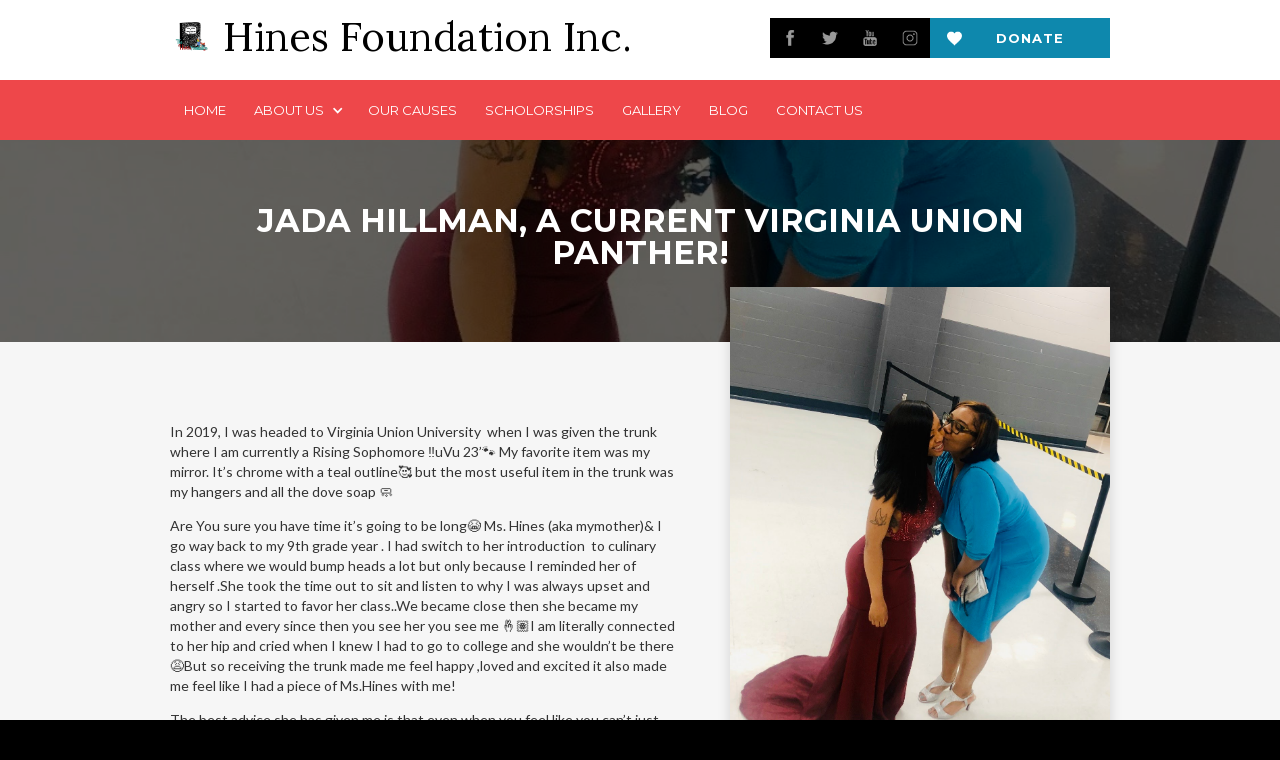

--- FILE ---
content_type: text/html
request_url: https://www.hinesinrva.org/stories/written-by-jada-hillman-a-current-virginia-union-panther
body_size: 4642
content:
<!DOCTYPE html><!-- Last Published: Sun Jun 15 2025 03:06:34 GMT+0000 (Coordinated Universal Time) --><html data-wf-domain="www.hinesinrva.org" data-wf-page="5eceb80c599cac13be95196d" data-wf-site="5eceb80bf664a32bac850d76" data-wf-collection="5eceb80c599cac0ebf951960" data-wf-item-slug="written-by-jada-hillman-a-current-virginia-union-panther"><head><meta charset="utf-8"/><title>Hines Foundation Inc. - Stories</title><meta content="Helping Individuals to Network, Explore, &amp; Succeed. Founded in April 2020. Founders and Board Members have contributed to investing education, time, and resources into improving the inner city communities of Richmond, Virginia for over 5 years!" name="description"/><meta content="Hines Foundation Inc. - Stories" property="og:title"/><meta content="Helping Individuals to Network, Explore, &amp; Succeed. Founded in April 2020. Founders and Board Members have contributed to investing education, time, and resources into improving the inner city communities of Richmond, Virginia for over 5 years!" property="og:description"/><meta content="https://cdn.prod.website-files.com/5eceb80c599cacb3da95197c/5ee8c47aaa3b966a132449cf_JHill.jpg" property="og:image"/><meta content="Hines Foundation Inc. - Stories" property="twitter:title"/><meta content="Helping Individuals to Network, Explore, &amp; Succeed. Founded in April 2020. Founders and Board Members have contributed to investing education, time, and resources into improving the inner city communities of Richmond, Virginia for over 5 years!" property="twitter:description"/><meta content="https://cdn.prod.website-files.com/5eceb80c599cacb3da95197c/5ee8c47aaa3b966a132449cf_JHill.jpg" property="twitter:image"/><meta property="og:type" content="website"/><meta content="summary_large_image" name="twitter:card"/><meta content="width=device-width, initial-scale=1" name="viewport"/><link href="https://cdn.prod.website-files.com/5eceb80bf664a32bac850d76/css/hines-foundation-inc.shared.13b9c1363.min.css" rel="stylesheet" type="text/css"/><link href="https://fonts.googleapis.com" rel="preconnect"/><link href="https://fonts.gstatic.com" rel="preconnect" crossorigin="anonymous"/><script src="https://ajax.googleapis.com/ajax/libs/webfont/1.6.26/webfont.js" type="text/javascript"></script><script type="text/javascript">WebFont.load({  google: {    families: ["Lato:100,100italic,300,300italic,400,400italic,700,700italic,900,900italic","Montserrat:100,100italic,200,200italic,300,300italic,400,400italic,500,500italic,600,600italic,700,700italic,800,800italic,900,900italic","Roboto:100,300,300italic,regular,italic,500,700,900","Lora:regular,italic,700"]  }});</script><script type="text/javascript">!function(o,c){var n=c.documentElement,t=" w-mod-";n.className+=t+"js",("ontouchstart"in o||o.DocumentTouch&&c instanceof DocumentTouch)&&(n.className+=t+"touch")}(window,document);</script><link href="https://cdn.prod.website-files.com/5eceb80bf664a32bac850d76/5ed79c479a8bd908968913a9_32.PNG" rel="shortcut icon" type="image/x-icon"/><link href="https://cdn.prod.website-files.com/5eceb80bf664a32bac850d76/5ed79c4eecf60b554f5e3ccb_256.PNG" rel="apple-touch-icon"/><script src="https://www.google.com/recaptcha/api.js" type="text/javascript"></script></head><body><div data-ix="hide-donation-popup" class="donation-popup"><div data-ix="hide-popup-window" class="popup-window"><div class="popup-content-block"><div class="popup-title">Make a donation</div><div class="popup-title subtitle">Please finish the form below</div><a href="#" data-ix="close-donation-popup" data-w-id="febc65da-9a33-e255-19d1-14c873077c69" class="close-popup-button w-inline-block"><img src="https://cdn.prod.website-files.com/5eceb80bf664a32bac850d76/5eceb80c599cac2578951992_Icon-close.png" alt="" class="close-popup-icon"/></a></div><div class="popup-form w-form"><form id="wf-form-Donation-Form" name="wf-form-Donation-Form" data-name="Donation Form" data-redirect="http://www.paypal.com" method="get" data-wf-page-id="5eceb80c599cac13be95196d" data-wf-element-id="68d1b0df-b837-5c7b-78dd-8cfa39212a11"><input class="field w-input" maxlength="256" name="name" data-name="Name" placeholder="Enter your name" type="text" id="name" required=""/><input class="field w-input" maxlength="256" name="Email-address" data-name="Email address" placeholder="Email address" type="email" id="Email-address" required=""/><input class="field w-input" maxlength="256" name="Case" data-name="Case" placeholder="Donate for what cause?" type="text" id="Case" required=""/><input class="field w-input" maxlength="256" name="Amount-3" data-name="Amount 3" placeholder="Amount in USD" type="text" id="Amount-3" required=""/><input type="submit" data-wait="Please wait..." class="button submit-button w-button" value="Donate Now!"/></form><div class="success-bg w-form-done"><p>Thank you! Your submission has been received!</p></div><div class="error-bg w-form-fail"><p>Oops! Something went wrong while submitting the form</p></div></div></div></div><div class="top-section"><div class="w-container"><a href="/" class="logo-container w-inline-block w-clearfix"><img src="https://cdn.prod.website-files.com/5eceb80bf664a32bac850d76/5ed5313cae7c3a232e7ea440_IMG_3828.PNG" sizes="(max-width: 600px) 100vw, 600px" srcset="https://cdn.prod.website-files.com/5eceb80bf664a32bac850d76/5ed5313cae7c3a232e7ea440_IMG_3828-p-500.png 500w, https://cdn.prod.website-files.com/5eceb80bf664a32bac850d76/5ed5313cae7c3a232e7ea440_IMG_3828.PNG 600w" alt="" class="logo-image"/><h1 class="logo">Hines Foundation Inc.<strong></strong></h1></a><div class="header-right-block w-clearfix"><a href="https://www.facebook.com/HINESINRVA/" target="_blank" class="top-some-block w-hidden-small w-hidden-tiny w-inline-block"><img src="https://cdn.prod.website-files.com/5eceb80bf664a32bac850d76/5eceb80c599cac1f7d95198c_Icon-facebook.png" alt="" class="top-social-icon"/></a><a href="https://twitter.com/hinesinrva" target="_blank" class="top-some-block w-hidden-small w-hidden-tiny w-inline-block"><img src="https://cdn.prod.website-files.com/5eceb80bf664a32bac850d76/5eceb80c599cac7ae795198e_Icon-twitter.png" alt="" class="top-social-icon"/></a><a href="#" target="_blank" class="top-some-block w-hidden-small w-hidden-tiny w-inline-block"><img src="https://cdn.prod.website-files.com/5eceb80bf664a32bac850d76/5eceb80c599cac5555951982_Icon-youtube.png" alt="" class="top-social-icon"/></a><a href="https://www.instagram.com/hinesinrva/" target="_blank" class="top-some-block w-hidden-small w-hidden-tiny w-inline-block"><img src="https://cdn.prod.website-files.com/5eceb80bf664a32bac850d76/5ed79fe8686bb628dbcf3458_IG.png" alt="" class="top-social-icon"/></a><a href="https://cash.app/$HINESINRVA" data-ix="open-donation-popup" data-w-id="f26fcb3f-b85c-97e9-9d10-8d389f79b6e0" target="_blank" class="button top-donate-button w-button">Donate now</a></div></div></div><div data-collapse="medium" data-animation="default" data-duration="400" data-easing="ease" data-easing2="ease" role="banner" class="navbar w-nav"><div class="w-container"><nav role="navigation" class="nav-menu w-nav-menu"><a href="/" class="nav-link w-nav-link">Home</a><div data-delay="0" data-hover="false" class="dropdown w-dropdown"><div class="nav-link dropdown-nav-link w-dropdown-toggle"><div>About us</div><div class="dropdown-icon w-icon-dropdown-toggle"></div></div><nav class="dropdown-list w-dropdown-list"><a href="/about-us" class="dropdown-link w-dropdown-link">Our Story</a><a href="/our-mission" class="dropdown-link w-dropdown-link">Our Mission/Success Stories</a><a href="/become-a-volunteer" class="dropdown-link w-dropdown-link">Become a Volunteer</a><a href="/partners" class="dropdown-link w-dropdown-link">Partners</a></nav></div><a href="/causes-overview" class="nav-link w-nav-link">Our Causes</a><a href="https://www.instagram.com/stories/highlights/17883308233586485/" class="nav-link w-nav-link">Scholorships</a><a href="/gallery" class="nav-link w-nav-link">Gallery</a><a href="/ketchup-with-hines" class="nav-link w-nav-link">Blog</a><a href="/gallery-copy" class="nav-link w-nav-link">Contact us</a></nav><div class="menu-button w-nav-button"><div class="w-icon-nav-menu"></div></div></div></div><div style="background-image:url(&quot;https://cdn.prod.website-files.com/5eceb80c599cacb3da95197c/5ee8c47aaa3b966a132449cf_JHill.jpg&quot;)" class="page-header causes"><div class="page-header-overlay"><div class="container w-container"><h2 class="page-header-title">Jada Hillman, a current Virginia Union Panther!</h2><h2 class="page-header-donation-title w-dyn-bind-empty"></h2><h2 class="page-header-donation-title light w-dyn-bind-empty"></h2></div></div></div><div class="section tint"><div class="w-container"><div class="sidebar-row w-row"><div class="content-column-left w-col w-col-7"><div class="story-content-block w-richtext"><p>In 2019, I was headed to Virginia Union University  when I was given the trunk where I am currently a Rising Sophomore ‼️uVu 23’🐾 My favorite item was my mirror. It’s chrome with a teal outline🥰 but the most useful item in the trunk was my hangers and all the dove soap 🧼</p><p>Are You sure you have time it’s going to be long😭 Ms. Hines (aka mymother)&amp; I go way back to my 9th grade year . I had switch to her introduction  to culinary class where we would bump heads a lot but only because I reminded her of herself .She took the time out to sit and listen to why I was always upset and angry so I started to favor her class..We became close then she became my mother and every since then you see her you see me 🤞🏽I am literally connected to her hip and cried when I knew I had to go to college and she wouldn’t be there😩But so receiving the trunk made me feel happy ,loved and excited it also made me feel like I had a piece of Ms.Hines with me!</p><p>The best advice she has given me is that even when you feel like you can’t just know you can 💪🏽Sucess is the best revenge ‼️</p><p><br/></p></div><a href="/stories-overview" class="button w-button">Back to Story Overview</a></div><div class="sidebar-column-right w-col w-col-5"><div data-ix="fade-in-scroll-2" class="sidebar-wrapper-block"><div class="sidebar-content-block no-padding story-image"><img alt="" src="https://cdn.prod.website-files.com/5eceb80c599cacb3da95197c/5ee8c47aaa3b966a132449cf_JHill.jpg" sizes="(max-width: 479px) 92vw, (max-width: 767px) 93vw, (max-width: 991px) 35vw, 380px" srcset="https://cdn.prod.website-files.com/5eceb80c599cacb3da95197c/5ee8c47aaa3b966a132449cf_JHill-p-500.jpeg 500w, https://cdn.prod.website-files.com/5eceb80c599cacb3da95197c/5ee8c47aaa3b966a132449cf_JHill-p-800.jpeg 800w, https://cdn.prod.website-files.com/5eceb80c599cacb3da95197c/5ee8c47aaa3b966a132449cf_JHill-p-1080.jpeg 1080w, https://cdn.prod.website-files.com/5eceb80c599cacb3da95197c/5ee8c47aaa3b966a132449cf_JHill.jpg 1125w" class="sidebar-image"/></div><div class="sidebar-content-block story-member w-clearfix"><img data-w-expand="team-member" alt="" src="https://cdn.prod.website-files.com/5eceb80c599cacb3da95197c/5ed90ac7b6cf6248144e3554_LH1.png" sizes="(max-width: 479px) 40px, (max-width: 767px) 70px, (max-width: 991px) 50px, 90px" srcset="https://cdn.prod.website-files.com/5eceb80c599cacb3da95197c/5ed90ac7b6cf6248144e3554_LH1-p-500.png 500w, https://cdn.prod.website-files.com/5eceb80c599cacb3da95197c/5ed90ac7b6cf6248144e3554_LH1-p-800.png 800w, https://cdn.prod.website-files.com/5eceb80c599cacb3da95197c/5ed90ac7b6cf6248144e3554_LH1-p-1080.png 1080w, https://cdn.prod.website-files.com/5eceb80c599cacb3da95197c/5ed90ac7b6cf6248144e3554_LH1.png 1224w" class="profile-image"/><div data-w-expand="team-member" class="sidebar-title">Foundation Founder</div><div data-w-expand="team-member" class="sidebar-title subtitle">Louquanda Hines</div><div data-w-expand="team-member" class="team-description w-dyn-bind-empty"></div><div class="story-success-block">Success!</div></div></div></div></div></div></div><div class="footer"><div class="w-container"><div class="footer-row w-row"><div class="footer-column w-col w-col-3"><h5 class="footer-title">Follow us</h5><div class="footer-social-wrapper w-clearfix"><a href="https://www.facebook.com/HINESINRVA/" target="_blank" class="top-some-block w-inline-block"><img src="https://cdn.prod.website-files.com/5eceb80bf664a32bac850d76/5eceb80c599cac1f7d95198c_Icon-facebook.png" alt="" class="top-social-icon"/></a><a href="https://twitter.com/hinesinrva" target="_blank" class="top-some-block w-inline-block"><img src="https://cdn.prod.website-files.com/5eceb80bf664a32bac850d76/5eceb80c599cac7ae795198e_Icon-twitter.png" alt="" class="top-social-icon"/></a><a href="http://www.youtube.com" target="_blank" class="top-some-block w-inline-block"><img src="https://cdn.prod.website-files.com/5eceb80bf664a32bac850d76/5eceb80c599cac5555951982_Icon-youtube.png" alt="" class="top-social-icon"/></a><a href="https://www.instagram.com/hinesinrva/" target="_blank" class="top-some-block w-inline-block"><img src="https://cdn.prod.website-files.com/5eceb80bf664a32bac850d76/5ed79fe8686bb628dbcf3458_IG.png" alt="" class="top-social-icon"/></a></div></div><div class="footer-column w-col w-col-3"><h5 class="footer-title">Contact us</h5><ul role="list" class="footer-contact-list w-list-unstyled"><li class="footer-contact-list-item"><p class="paragraph-2">L. Hines - <a href="tel:804-878-1042" class="link footer-link">804-878-1042  </a></p><img src="https://cdn.prod.website-files.com/5eceb80bf664a32bac850d76/5eceb80c599cac4647951991_Icon-phone.png" alt="" class="footer-contact-icon"/></li><li class="footer-contact-list-item"><p class="paragraph-2">E. Shands - <a href="tel:804-322-3874" class="link footer-link"> 804-322-3874 </a> </p><img src="https://cdn.prod.website-files.com/5eceb80bf664a32bac850d76/5eceb80c599cac4647951991_Icon-phone.png" alt="" class="footer-contact-icon"/></li><li class="footer-contact-list-item"><p><a href="mailto:HINESinRVA@gmail.com?subject=I%20want%20to%20know%20more!" class="link footer-link">HINESinRVA@gmail.com</a></p><img src="https://cdn.prod.website-files.com/5eceb80bf664a32bac850d76/5eceb80c599cac11df95198f_Icon-mail.png" alt="" class="footer-contact-icon"/></li></ul></div><div class="footer-column last w-col w-col-6"><h5 class="footer-title">Newsletter</h5><p class="paragraph">Sign up for our latest newsletter coming soon!</p><div class="newsletter-form w-form"><form id="wf-form-Newsletter-Form" name="wf-form-Newsletter-Form" data-name="Newsletter Form" method="get" class="w-clearfix" data-wf-page-id="5eceb80c599cac13be95196d" data-wf-element-id="3bf5177e-b31a-c9f1-a088-5d656912d504"><input class="newsletter-field w-input" maxlength="256" name="email" data-name="Email" placeholder="Enter your email address" type="email" id="email" required=""/><input type="submit" data-wait="Please wait..." class="newsletter-submit w-button" value="Submit"/></form><div class="success-bg w-form-done"><p>Thank you! Your submission has been received!</p></div><div class="error-bg w-form-fail"><p>Oops! Something went wrong while submitting the form</p></div></div></div></div></div><div class="bottom-footer"><div class="container w-container"><div class="bottom-footer-block"><div class="copyright-text">Copyright © 2025 <a href="#" target="_blank" class="bottom-footer-link">Hines Foundation Inc. All Right Reserved.</a></div><div class="copyright-text">Powered by <a href="https://www.matthewstechnologies.biz/" target="_blank" class="bottom-footer-link">Matthews Technologies LLC. All Rights Reserved</a></div></div></div></div></div><script src="https://d3e54v103j8qbb.cloudfront.net/js/jquery-3.5.1.min.dc5e7f18c8.js?site=5eceb80bf664a32bac850d76" type="text/javascript" integrity="sha256-9/aliU8dGd2tb6OSsuzixeV4y/faTqgFtohetphbbj0=" crossorigin="anonymous"></script><script src="https://cdn.prod.website-files.com/5eceb80bf664a32bac850d76/js/hines-foundation-inc.schunk.36b8fb49256177c8.js" type="text/javascript"></script><script src="https://cdn.prod.website-files.com/5eceb80bf664a32bac850d76/js/hines-foundation-inc.schunk.0469e21d4b2c1c73.js" type="text/javascript"></script><script src="https://cdn.prod.website-files.com/5eceb80bf664a32bac850d76/js/hines-foundation-inc.65fbf48d.e47d104b5d111ef0.js" type="text/javascript"></script></body></html>

--- FILE ---
content_type: text/css
request_url: https://cdn.prod.website-files.com/5eceb80bf664a32bac850d76/css/hines-foundation-inc.shared.13b9c1363.min.css
body_size: 16621
content:
html{-webkit-text-size-adjust:100%;-ms-text-size-adjust:100%;font-family:sans-serif}body{margin:0}article,aside,details,figcaption,figure,footer,header,hgroup,main,menu,nav,section,summary{display:block}audio,canvas,progress,video{vertical-align:baseline;display:inline-block}audio:not([controls]){height:0;display:none}[hidden],template{display:none}a{background-color:#0000}a:active,a:hover{outline:0}abbr[title]{border-bottom:1px dotted}b,strong{font-weight:700}dfn{font-style:italic}h1{margin:.67em 0;font-size:2em}mark{color:#000;background:#ff0}small{font-size:80%}sub,sup{vertical-align:baseline;font-size:75%;line-height:0;position:relative}sup{top:-.5em}sub{bottom:-.25em}img{border:0}svg:not(:root){overflow:hidden}hr{box-sizing:content-box;height:0}pre{overflow:auto}code,kbd,pre,samp{font-family:monospace;font-size:1em}button,input,optgroup,select,textarea{color:inherit;font:inherit;margin:0}button{overflow:visible}button,select{text-transform:none}button,html input[type=button],input[type=reset]{-webkit-appearance:button;cursor:pointer}button[disabled],html input[disabled]{cursor:default}button::-moz-focus-inner,input::-moz-focus-inner{border:0;padding:0}input{line-height:normal}input[type=checkbox],input[type=radio]{box-sizing:border-box;padding:0}input[type=number]::-webkit-inner-spin-button,input[type=number]::-webkit-outer-spin-button{height:auto}input[type=search]{-webkit-appearance:none}input[type=search]::-webkit-search-cancel-button,input[type=search]::-webkit-search-decoration{-webkit-appearance:none}legend{border:0;padding:0}textarea{overflow:auto}optgroup{font-weight:700}table{border-collapse:collapse;border-spacing:0}td,th{padding:0}@font-face{font-family:webflow-icons;src:url([data-uri])format("truetype");font-weight:400;font-style:normal}[class^=w-icon-],[class*=\ w-icon-]{speak:none;font-variant:normal;text-transform:none;-webkit-font-smoothing:antialiased;-moz-osx-font-smoothing:grayscale;font-style:normal;font-weight:400;line-height:1;font-family:webflow-icons!important}.w-icon-slider-right:before{content:""}.w-icon-slider-left:before{content:""}.w-icon-nav-menu:before{content:""}.w-icon-arrow-down:before,.w-icon-dropdown-toggle:before{content:""}.w-icon-file-upload-remove:before{content:""}.w-icon-file-upload-icon:before{content:""}*{box-sizing:border-box}html{height:100%}body{color:#333;background-color:#fff;min-height:100%;margin:0;font-family:Arial,sans-serif;font-size:14px;line-height:20px}img{vertical-align:middle;max-width:100%;display:inline-block}html.w-mod-touch *{background-attachment:scroll!important}.w-block{display:block}.w-inline-block{max-width:100%;display:inline-block}.w-clearfix:before,.w-clearfix:after{content:" ";grid-area:1/1/2/2;display:table}.w-clearfix:after{clear:both}.w-hidden{display:none}.w-button{color:#fff;line-height:inherit;cursor:pointer;background-color:#3898ec;border:0;border-radius:0;padding:9px 15px;text-decoration:none;display:inline-block}input.w-button{-webkit-appearance:button}html[data-w-dynpage] [data-w-cloak]{color:#0000!important}.w-code-block{margin:unset}pre.w-code-block code{all:inherit}.w-optimization{display:contents}.w-webflow-badge,.w-webflow-badge>img{box-sizing:unset;width:unset;height:unset;max-height:unset;max-width:unset;min-height:unset;min-width:unset;margin:unset;padding:unset;float:unset;clear:unset;border:unset;border-radius:unset;background:unset;background-image:unset;background-position:unset;background-size:unset;background-repeat:unset;background-origin:unset;background-clip:unset;background-attachment:unset;background-color:unset;box-shadow:unset;transform:unset;direction:unset;font-family:unset;font-weight:unset;color:unset;font-size:unset;line-height:unset;font-style:unset;font-variant:unset;text-align:unset;letter-spacing:unset;-webkit-text-decoration:unset;text-decoration:unset;text-indent:unset;text-transform:unset;list-style-type:unset;text-shadow:unset;vertical-align:unset;cursor:unset;white-space:unset;word-break:unset;word-spacing:unset;word-wrap:unset;transition:unset}.w-webflow-badge{white-space:nowrap;cursor:pointer;box-shadow:0 0 0 1px #0000001a,0 1px 3px #0000001a;visibility:visible!important;opacity:1!important;z-index:2147483647!important;color:#aaadb0!important;overflow:unset!important;background-color:#fff!important;border-radius:3px!important;width:auto!important;height:auto!important;margin:0!important;padding:6px!important;font-size:12px!important;line-height:14px!important;text-decoration:none!important;display:inline-block!important;position:fixed!important;inset:auto 12px 12px auto!important;transform:none!important}.w-webflow-badge>img{position:unset;visibility:unset!important;opacity:1!important;vertical-align:middle!important;display:inline-block!important}h1,h2,h3,h4,h5,h6{margin-bottom:10px;font-weight:700}h1{margin-top:20px;font-size:38px;line-height:44px}h2{margin-top:20px;font-size:32px;line-height:36px}h3{margin-top:20px;font-size:24px;line-height:30px}h4{margin-top:10px;font-size:18px;line-height:24px}h5{margin-top:10px;font-size:14px;line-height:20px}h6{margin-top:10px;font-size:12px;line-height:18px}p{margin-top:0;margin-bottom:10px}blockquote{border-left:5px solid #e2e2e2;margin:0 0 10px;padding:10px 20px;font-size:18px;line-height:22px}figure{margin:0 0 10px}figcaption{text-align:center;margin-top:5px}ul,ol{margin-top:0;margin-bottom:10px;padding-left:40px}.w-list-unstyled{padding-left:0;list-style:none}.w-embed:before,.w-embed:after{content:" ";grid-area:1/1/2/2;display:table}.w-embed:after{clear:both}.w-video{width:100%;padding:0;position:relative}.w-video iframe,.w-video object,.w-video embed{border:none;width:100%;height:100%;position:absolute;top:0;left:0}fieldset{border:0;margin:0;padding:0}button,[type=button],[type=reset]{cursor:pointer;-webkit-appearance:button;border:0}.w-form{margin:0 0 15px}.w-form-done{text-align:center;background-color:#ddd;padding:20px;display:none}.w-form-fail{background-color:#ffdede;margin-top:10px;padding:10px;display:none}label{margin-bottom:5px;font-weight:700;display:block}.w-input,.w-select{color:#333;vertical-align:middle;background-color:#fff;border:1px solid #ccc;width:100%;height:38px;margin-bottom:10px;padding:8px 12px;font-size:14px;line-height:1.42857;display:block}.w-input::placeholder,.w-select::placeholder{color:#999}.w-input:focus,.w-select:focus{border-color:#3898ec;outline:0}.w-input[disabled],.w-select[disabled],.w-input[readonly],.w-select[readonly],fieldset[disabled] .w-input,fieldset[disabled] .w-select{cursor:not-allowed}.w-input[disabled]:not(.w-input-disabled),.w-select[disabled]:not(.w-input-disabled),.w-input[readonly],.w-select[readonly],fieldset[disabled]:not(.w-input-disabled) .w-input,fieldset[disabled]:not(.w-input-disabled) .w-select{background-color:#eee}textarea.w-input,textarea.w-select{height:auto}.w-select{background-color:#f3f3f3}.w-select[multiple]{height:auto}.w-form-label{cursor:pointer;margin-bottom:0;font-weight:400;display:inline-block}.w-radio{margin-bottom:5px;padding-left:20px;display:block}.w-radio:before,.w-radio:after{content:" ";grid-area:1/1/2/2;display:table}.w-radio:after{clear:both}.w-radio-input{float:left;margin:3px 0 0 -20px;line-height:normal}.w-file-upload{margin-bottom:10px;display:block}.w-file-upload-input{opacity:0;z-index:-100;width:.1px;height:.1px;position:absolute;overflow:hidden}.w-file-upload-default,.w-file-upload-uploading,.w-file-upload-success{color:#333;display:inline-block}.w-file-upload-error{margin-top:10px;display:block}.w-file-upload-default.w-hidden,.w-file-upload-uploading.w-hidden,.w-file-upload-error.w-hidden,.w-file-upload-success.w-hidden{display:none}.w-file-upload-uploading-btn{cursor:pointer;background-color:#fafafa;border:1px solid #ccc;margin:0;padding:8px 12px;font-size:14px;font-weight:400;display:flex}.w-file-upload-file{background-color:#fafafa;border:1px solid #ccc;flex-grow:1;justify-content:space-between;margin:0;padding:8px 9px 8px 11px;display:flex}.w-file-upload-file-name{font-size:14px;font-weight:400;display:block}.w-file-remove-link{cursor:pointer;width:auto;height:auto;margin-top:3px;margin-left:10px;padding:3px;display:block}.w-icon-file-upload-remove{margin:auto;font-size:10px}.w-file-upload-error-msg{color:#ea384c;padding:2px 0;display:inline-block}.w-file-upload-info{padding:0 12px;line-height:38px;display:inline-block}.w-file-upload-label{cursor:pointer;background-color:#fafafa;border:1px solid #ccc;margin:0;padding:8px 12px;font-size:14px;font-weight:400;display:inline-block}.w-icon-file-upload-icon,.w-icon-file-upload-uploading{width:20px;margin-right:8px;display:inline-block}.w-icon-file-upload-uploading{height:20px}.w-container{max-width:940px;margin-left:auto;margin-right:auto}.w-container:before,.w-container:after{content:" ";grid-area:1/1/2/2;display:table}.w-container:after{clear:both}.w-container .w-row{margin-left:-10px;margin-right:-10px}.w-row:before,.w-row:after{content:" ";grid-area:1/1/2/2;display:table}.w-row:after{clear:both}.w-row .w-row{margin-left:0;margin-right:0}.w-col{float:left;width:100%;min-height:1px;padding-left:10px;padding-right:10px;position:relative}.w-col .w-col{padding-left:0;padding-right:0}.w-col-1{width:8.33333%}.w-col-2{width:16.6667%}.w-col-3{width:25%}.w-col-4{width:33.3333%}.w-col-5{width:41.6667%}.w-col-6{width:50%}.w-col-7{width:58.3333%}.w-col-8{width:66.6667%}.w-col-9{width:75%}.w-col-10{width:83.3333%}.w-col-11{width:91.6667%}.w-col-12{width:100%}.w-hidden-main{display:none!important}@media screen and (max-width:991px){.w-container{max-width:728px}.w-hidden-main{display:inherit!important}.w-hidden-medium{display:none!important}.w-col-medium-1{width:8.33333%}.w-col-medium-2{width:16.6667%}.w-col-medium-3{width:25%}.w-col-medium-4{width:33.3333%}.w-col-medium-5{width:41.6667%}.w-col-medium-6{width:50%}.w-col-medium-7{width:58.3333%}.w-col-medium-8{width:66.6667%}.w-col-medium-9{width:75%}.w-col-medium-10{width:83.3333%}.w-col-medium-11{width:91.6667%}.w-col-medium-12{width:100%}.w-col-stack{width:100%;left:auto;right:auto}}@media screen and (max-width:767px){.w-hidden-main,.w-hidden-medium{display:inherit!important}.w-hidden-small{display:none!important}.w-row,.w-container .w-row{margin-left:0;margin-right:0}.w-col{width:100%;left:auto;right:auto}.w-col-small-1{width:8.33333%}.w-col-small-2{width:16.6667%}.w-col-small-3{width:25%}.w-col-small-4{width:33.3333%}.w-col-small-5{width:41.6667%}.w-col-small-6{width:50%}.w-col-small-7{width:58.3333%}.w-col-small-8{width:66.6667%}.w-col-small-9{width:75%}.w-col-small-10{width:83.3333%}.w-col-small-11{width:91.6667%}.w-col-small-12{width:100%}}@media screen and (max-width:479px){.w-container{max-width:none}.w-hidden-main,.w-hidden-medium,.w-hidden-small{display:inherit!important}.w-hidden-tiny{display:none!important}.w-col{width:100%}.w-col-tiny-1{width:8.33333%}.w-col-tiny-2{width:16.6667%}.w-col-tiny-3{width:25%}.w-col-tiny-4{width:33.3333%}.w-col-tiny-5{width:41.6667%}.w-col-tiny-6{width:50%}.w-col-tiny-7{width:58.3333%}.w-col-tiny-8{width:66.6667%}.w-col-tiny-9{width:75%}.w-col-tiny-10{width:83.3333%}.w-col-tiny-11{width:91.6667%}.w-col-tiny-12{width:100%}}.w-widget{position:relative}.w-widget-map{width:100%;height:400px}.w-widget-map label{width:auto;display:inline}.w-widget-map img{max-width:inherit}.w-widget-map .gm-style-iw{text-align:center}.w-widget-map .gm-style-iw>button{display:none!important}.w-widget-twitter{overflow:hidden}.w-widget-twitter-count-shim{vertical-align:top;text-align:center;background:#fff;border:1px solid #758696;border-radius:3px;width:28px;height:20px;display:inline-block;position:relative}.w-widget-twitter-count-shim *{pointer-events:none;-webkit-user-select:none;user-select:none}.w-widget-twitter-count-shim .w-widget-twitter-count-inner{text-align:center;color:#999;font-family:serif;font-size:15px;line-height:12px;position:relative}.w-widget-twitter-count-shim .w-widget-twitter-count-clear{display:block;position:relative}.w-widget-twitter-count-shim.w--large{width:36px;height:28px}.w-widget-twitter-count-shim.w--large .w-widget-twitter-count-inner{font-size:18px;line-height:18px}.w-widget-twitter-count-shim:not(.w--vertical){margin-left:5px;margin-right:8px}.w-widget-twitter-count-shim:not(.w--vertical).w--large{margin-left:6px}.w-widget-twitter-count-shim:not(.w--vertical):before,.w-widget-twitter-count-shim:not(.w--vertical):after{content:" ";pointer-events:none;border:solid #0000;width:0;height:0;position:absolute;top:50%;left:0}.w-widget-twitter-count-shim:not(.w--vertical):before{border-width:4px;border-color:#75869600 #5d6c7b #75869600 #75869600;margin-top:-4px;margin-left:-9px}.w-widget-twitter-count-shim:not(.w--vertical).w--large:before{border-width:5px;margin-top:-5px;margin-left:-10px}.w-widget-twitter-count-shim:not(.w--vertical):after{border-width:4px;border-color:#fff0 #fff #fff0 #fff0;margin-top:-4px;margin-left:-8px}.w-widget-twitter-count-shim:not(.w--vertical).w--large:after{border-width:5px;margin-top:-5px;margin-left:-9px}.w-widget-twitter-count-shim.w--vertical{width:61px;height:33px;margin-bottom:8px}.w-widget-twitter-count-shim.w--vertical:before,.w-widget-twitter-count-shim.w--vertical:after{content:" ";pointer-events:none;border:solid #0000;width:0;height:0;position:absolute;top:100%;left:50%}.w-widget-twitter-count-shim.w--vertical:before{border-width:5px;border-color:#5d6c7b #75869600 #75869600;margin-left:-5px}.w-widget-twitter-count-shim.w--vertical:after{border-width:4px;border-color:#fff #fff0 #fff0;margin-left:-4px}.w-widget-twitter-count-shim.w--vertical .w-widget-twitter-count-inner{font-size:18px;line-height:22px}.w-widget-twitter-count-shim.w--vertical.w--large{width:76px}.w-background-video{color:#fff;height:500px;position:relative;overflow:hidden}.w-background-video>video{object-fit:cover;z-index:-100;background-position:50%;background-size:cover;width:100%;height:100%;margin:auto;position:absolute;inset:-100%}.w-background-video>video::-webkit-media-controls-start-playback-button{-webkit-appearance:none;display:none!important}.w-background-video--control{background-color:#0000;padding:0;position:absolute;bottom:1em;right:1em}.w-background-video--control>[hidden]{display:none!important}.w-slider{text-align:center;clear:both;-webkit-tap-highlight-color:#0000;tap-highlight-color:#0000;background:#ddd;height:300px;position:relative}.w-slider-mask{z-index:1;white-space:nowrap;height:100%;display:block;position:relative;left:0;right:0;overflow:hidden}.w-slide{vertical-align:top;white-space:normal;text-align:left;width:100%;height:100%;display:inline-block;position:relative}.w-slider-nav{z-index:2;text-align:center;-webkit-tap-highlight-color:#0000;tap-highlight-color:#0000;height:40px;margin:auto;padding-top:10px;position:absolute;inset:auto 0 0}.w-slider-nav.w-round>div{border-radius:100%}.w-slider-nav.w-num>div{font-size:inherit;line-height:inherit;width:auto;height:auto;padding:.2em .5em}.w-slider-nav.w-shadow>div{box-shadow:0 0 3px #3336}.w-slider-nav-invert{color:#fff}.w-slider-nav-invert>div{background-color:#2226}.w-slider-nav-invert>div.w-active{background-color:#222}.w-slider-dot{cursor:pointer;background-color:#fff6;width:1em;height:1em;margin:0 3px .5em;transition:background-color .1s,color .1s;display:inline-block;position:relative}.w-slider-dot.w-active{background-color:#fff}.w-slider-dot:focus{outline:none;box-shadow:0 0 0 2px #fff}.w-slider-dot:focus.w-active{box-shadow:none}.w-slider-arrow-left,.w-slider-arrow-right{cursor:pointer;color:#fff;-webkit-tap-highlight-color:#0000;tap-highlight-color:#0000;-webkit-user-select:none;user-select:none;width:80px;margin:auto;font-size:40px;position:absolute;inset:0;overflow:hidden}.w-slider-arrow-left [class^=w-icon-],.w-slider-arrow-right [class^=w-icon-],.w-slider-arrow-left [class*=\ w-icon-],.w-slider-arrow-right [class*=\ w-icon-]{position:absolute}.w-slider-arrow-left:focus,.w-slider-arrow-right:focus{outline:0}.w-slider-arrow-left{z-index:3;right:auto}.w-slider-arrow-right{z-index:4;left:auto}.w-icon-slider-left,.w-icon-slider-right{width:1em;height:1em;margin:auto;inset:0}.w-slider-aria-label{clip:rect(0 0 0 0);border:0;width:1px;height:1px;margin:-1px;padding:0;position:absolute;overflow:hidden}.w-slider-force-show{display:block!important}.w-dropdown{text-align:left;z-index:900;margin-left:auto;margin-right:auto;display:inline-block;position:relative}.w-dropdown-btn,.w-dropdown-toggle,.w-dropdown-link{vertical-align:top;color:#222;text-align:left;white-space:nowrap;margin-left:auto;margin-right:auto;padding:20px;text-decoration:none;position:relative}.w-dropdown-toggle{-webkit-user-select:none;user-select:none;cursor:pointer;padding-right:40px;display:inline-block}.w-dropdown-toggle:focus{outline:0}.w-icon-dropdown-toggle{width:1em;height:1em;margin:auto 20px auto auto;position:absolute;top:0;bottom:0;right:0}.w-dropdown-list{background:#ddd;min-width:100%;display:none;position:absolute}.w-dropdown-list.w--open{display:block}.w-dropdown-link{color:#222;padding:10px 20px;display:block}.w-dropdown-link.w--current{color:#0082f3}.w-dropdown-link:focus{outline:0}@media screen and (max-width:767px){.w-nav-brand{padding-left:10px}}.w-lightbox-backdrop{cursor:auto;letter-spacing:normal;text-indent:0;text-shadow:none;text-transform:none;visibility:visible;white-space:normal;word-break:normal;word-spacing:normal;word-wrap:normal;color:#fff;text-align:center;z-index:2000;opacity:0;-webkit-user-select:none;-moz-user-select:none;-webkit-tap-highlight-color:transparent;background:#000000e6;outline:0;font-family:Helvetica Neue,Helvetica,Ubuntu,Segoe UI,Verdana,sans-serif;font-size:17px;font-style:normal;font-weight:300;line-height:1.2;list-style:disc;position:fixed;inset:0;-webkit-transform:translate(0)}.w-lightbox-backdrop,.w-lightbox-container{-webkit-overflow-scrolling:touch;height:100%;overflow:auto}.w-lightbox-content{height:100vh;position:relative;overflow:hidden}.w-lightbox-view{opacity:0;width:100vw;height:100vh;position:absolute}.w-lightbox-view:before{content:"";height:100vh}.w-lightbox-group,.w-lightbox-group .w-lightbox-view,.w-lightbox-group .w-lightbox-view:before{height:86vh}.w-lightbox-frame,.w-lightbox-view:before{vertical-align:middle;display:inline-block}.w-lightbox-figure{margin:0;position:relative}.w-lightbox-group .w-lightbox-figure{cursor:pointer}.w-lightbox-img{width:auto;max-width:none;height:auto}.w-lightbox-image{float:none;max-width:100vw;max-height:100vh;display:block}.w-lightbox-group .w-lightbox-image{max-height:86vh}.w-lightbox-caption{text-align:left;text-overflow:ellipsis;white-space:nowrap;background:#0006;padding:.5em 1em;position:absolute;bottom:0;left:0;right:0;overflow:hidden}.w-lightbox-embed{width:100%;height:100%;position:absolute;inset:0}.w-lightbox-control{cursor:pointer;background-position:50%;background-repeat:no-repeat;background-size:24px;width:4em;transition:all .3s;position:absolute;top:0}.w-lightbox-left{background-image:url([data-uri]);display:none;bottom:0;left:0}.w-lightbox-right{background-image:url([data-uri]);display:none;bottom:0;right:0}.w-lightbox-close{background-image:url([data-uri]);background-size:18px;height:2.6em;right:0}.w-lightbox-strip{white-space:nowrap;padding:0 1vh;line-height:0;position:absolute;bottom:0;left:0;right:0;overflow:auto hidden}.w-lightbox-item{box-sizing:content-box;cursor:pointer;width:10vh;padding:2vh 1vh;display:inline-block;-webkit-transform:translate(0,0)}.w-lightbox-active{opacity:.3}.w-lightbox-thumbnail{background:#222;height:10vh;position:relative;overflow:hidden}.w-lightbox-thumbnail-image{position:absolute;top:0;left:0}.w-lightbox-thumbnail .w-lightbox-tall{width:100%;top:50%;transform:translateY(-50%)}.w-lightbox-thumbnail .w-lightbox-wide{height:100%;left:50%;transform:translate(-50%)}.w-lightbox-spinner{box-sizing:border-box;border:5px solid #0006;border-radius:50%;width:40px;height:40px;margin-top:-20px;margin-left:-20px;animation:.8s linear infinite spin;position:absolute;top:50%;left:50%}.w-lightbox-spinner:after{content:"";border:3px solid #0000;border-bottom-color:#fff;border-radius:50%;position:absolute;inset:-4px}.w-lightbox-hide{display:none}.w-lightbox-noscroll{overflow:hidden}@media (min-width:768px){.w-lightbox-content{height:96vh;margin-top:2vh}.w-lightbox-view,.w-lightbox-view:before{height:96vh}.w-lightbox-group,.w-lightbox-group .w-lightbox-view,.w-lightbox-group .w-lightbox-view:before{height:84vh}.w-lightbox-image{max-width:96vw;max-height:96vh}.w-lightbox-group .w-lightbox-image{max-width:82.3vw;max-height:84vh}.w-lightbox-left,.w-lightbox-right{opacity:.5;display:block}.w-lightbox-close{opacity:.8}.w-lightbox-control:hover{opacity:1}}.w-lightbox-inactive,.w-lightbox-inactive:hover{opacity:0}.w-richtext:before,.w-richtext:after{content:" ";grid-area:1/1/2/2;display:table}.w-richtext:after{clear:both}.w-richtext[contenteditable=true]:before,.w-richtext[contenteditable=true]:after{white-space:initial}.w-richtext ol,.w-richtext ul{overflow:hidden}.w-richtext .w-richtext-figure-selected.w-richtext-figure-type-video div:after,.w-richtext .w-richtext-figure-selected[data-rt-type=video] div:after,.w-richtext .w-richtext-figure-selected.w-richtext-figure-type-image div,.w-richtext .w-richtext-figure-selected[data-rt-type=image] div{outline:2px solid #2895f7}.w-richtext figure.w-richtext-figure-type-video>div:after,.w-richtext figure[data-rt-type=video]>div:after{content:"";display:none;position:absolute;inset:0}.w-richtext figure{max-width:60%;position:relative}.w-richtext figure>div:before{cursor:default!important}.w-richtext figure img{width:100%}.w-richtext figure figcaption.w-richtext-figcaption-placeholder{opacity:.6}.w-richtext figure div{color:#0000;font-size:0}.w-richtext figure.w-richtext-figure-type-image,.w-richtext figure[data-rt-type=image]{display:table}.w-richtext figure.w-richtext-figure-type-image>div,.w-richtext figure[data-rt-type=image]>div{display:inline-block}.w-richtext figure.w-richtext-figure-type-image>figcaption,.w-richtext figure[data-rt-type=image]>figcaption{caption-side:bottom;display:table-caption}.w-richtext figure.w-richtext-figure-type-video,.w-richtext figure[data-rt-type=video]{width:60%;height:0}.w-richtext figure.w-richtext-figure-type-video iframe,.w-richtext figure[data-rt-type=video] iframe{width:100%;height:100%;position:absolute;top:0;left:0}.w-richtext figure.w-richtext-figure-type-video>div,.w-richtext figure[data-rt-type=video]>div{width:100%}.w-richtext figure.w-richtext-align-center{clear:both;margin-left:auto;margin-right:auto}.w-richtext figure.w-richtext-align-center.w-richtext-figure-type-image>div,.w-richtext figure.w-richtext-align-center[data-rt-type=image]>div{max-width:100%}.w-richtext figure.w-richtext-align-normal{clear:both}.w-richtext figure.w-richtext-align-fullwidth{text-align:center;clear:both;width:100%;max-width:100%;margin-left:auto;margin-right:auto;display:block}.w-richtext figure.w-richtext-align-fullwidth>div{padding-bottom:inherit;display:inline-block}.w-richtext figure.w-richtext-align-fullwidth>figcaption{display:block}.w-richtext figure.w-richtext-align-floatleft{float:left;clear:none;margin-right:15px}.w-richtext figure.w-richtext-align-floatright{float:right;clear:none;margin-left:15px}.w-nav{z-index:1000;background:#ddd;position:relative}.w-nav:before,.w-nav:after{content:" ";grid-area:1/1/2/2;display:table}.w-nav:after{clear:both}.w-nav-brand{float:left;color:#333;text-decoration:none;position:relative}.w-nav-link{vertical-align:top;color:#222;text-align:left;margin-left:auto;margin-right:auto;padding:20px;text-decoration:none;display:inline-block;position:relative}.w-nav-link.w--current{color:#0082f3}.w-nav-menu{float:right;position:relative}[data-nav-menu-open]{text-align:center;background:#c8c8c8;min-width:200px;position:absolute;top:100%;left:0;right:0;overflow:visible;display:block!important}.w--nav-link-open{display:block;position:relative}.w-nav-overlay{width:100%;display:none;position:absolute;top:100%;left:0;right:0;overflow:hidden}.w-nav-overlay [data-nav-menu-open]{top:0}.w-nav[data-animation=over-left] .w-nav-overlay{width:auto}.w-nav[data-animation=over-left] .w-nav-overlay,.w-nav[data-animation=over-left] [data-nav-menu-open]{z-index:1;top:0;right:auto}.w-nav[data-animation=over-right] .w-nav-overlay{width:auto}.w-nav[data-animation=over-right] .w-nav-overlay,.w-nav[data-animation=over-right] [data-nav-menu-open]{z-index:1;top:0;left:auto}.w-nav-button{float:right;cursor:pointer;-webkit-tap-highlight-color:#0000;tap-highlight-color:#0000;-webkit-user-select:none;user-select:none;padding:18px;font-size:24px;display:none;position:relative}.w-nav-button:focus{outline:0}.w-nav-button.w--open{color:#fff;background-color:#c8c8c8}.w-nav[data-collapse=all] .w-nav-menu{display:none}.w-nav[data-collapse=all] .w-nav-button,.w--nav-dropdown-open,.w--nav-dropdown-toggle-open{display:block}.w--nav-dropdown-list-open{position:static}@media screen and (max-width:991px){.w-nav[data-collapse=medium] .w-nav-menu{display:none}.w-nav[data-collapse=medium] .w-nav-button{display:block}}@media screen and (max-width:767px){.w-nav[data-collapse=small] .w-nav-menu{display:none}.w-nav[data-collapse=small] .w-nav-button{display:block}.w-nav-brand{padding-left:10px}}@media screen and (max-width:479px){.w-nav[data-collapse=tiny] .w-nav-menu{display:none}.w-nav[data-collapse=tiny] .w-nav-button{display:block}}.w-tabs{position:relative}.w-tabs:before,.w-tabs:after{content:" ";grid-area:1/1/2/2;display:table}.w-tabs:after{clear:both}.w-tab-menu{position:relative}.w-tab-link{vertical-align:top;text-align:left;cursor:pointer;color:#222;background-color:#ddd;padding:9px 30px;text-decoration:none;display:inline-block;position:relative}.w-tab-link.w--current{background-color:#c8c8c8}.w-tab-link:focus{outline:0}.w-tab-content{display:block;position:relative;overflow:hidden}.w-tab-pane{display:none;position:relative}.w--tab-active{display:block}@media screen and (max-width:479px){.w-tab-link{display:block}}.w-ix-emptyfix:after{content:""}@keyframes spin{0%{transform:rotate(0)}to{transform:rotate(360deg)}}.w-dyn-empty{background-color:#ddd;padding:10px}.w-dyn-hide,.w-dyn-bind-empty,.w-condition-invisible{display:none!important}.wf-layout-layout{display:grid}:root{--light-sea-green:#1ca6ac;--sandy-brown:#eeba47;--yellow-green:#86ba0e;--orange-red:#e95500}.w-layout-blockcontainer{max-width:940px;margin-left:auto;margin-right:auto;display:block}.w-form-formrecaptcha{margin-bottom:8px}@media screen and (max-width:991px){.w-layout-blockcontainer{max-width:728px}}@media screen and (max-width:767px){.w-layout-blockcontainer{max-width:none}}body{color:#333;background-color:#000;font-family:Lato,sans-serif;font-size:14px;line-height:20px}h1{margin-top:0;margin-bottom:10px;font-size:38px;font-weight:700;line-height:44px}h2{margin-top:0;margin-bottom:15px;font-family:Montserrat,sans-serif;font-size:21px;font-weight:700;line-height:23px}h3{margin-top:0;margin-bottom:10px;font-family:Montserrat,sans-serif;font-size:24px;font-weight:700;line-height:30px}h4{margin-top:1px;margin-bottom:10px;font-family:Montserrat,sans-serif;font-size:17px;font-weight:700;line-height:24px}h5{margin-top:10px;margin-bottom:10px;font-size:14px;font-weight:700;line-height:20px}h6{margin-top:10px;margin-bottom:10px;font-size:12px;font-weight:700;line-height:18px}p{margin-top:0;margin-bottom:14px;font-family:Lato,sans-serif;font-weight:400}a{color:var(--light-sea-green);text-decoration:underline}a:hover{color:#000}.button{color:#fff;text-align:center;text-transform:uppercase;background-color:#000;border:2px solid #000;margin-top:11px;padding:4px 15px;font-family:Montserrat,sans-serif;font-size:11px;text-decoration:none;transition:border .2s,background-color .2s,color .2s;display:inline-block}.button:hover{color:#fff;background-color:#0e88ad;border-color:#0e88ad}.button.slider-button{color:#fff;text-transform:uppercase;background-color:#0000;border:2px solid #fff;margin-top:15px;font-family:Montserrat,sans-serif;font-size:11px;line-height:26px}.button.slider-button:hover{color:#000;background-color:#fff}.button.top-donate-button{float:right;letter-spacing:1px;text-transform:uppercase;background-color:#0e88ad;background-image:url(https://cdn.prod.website-files.com/5eceb80bf664a32bac850d76/5eceb80c599cac14dc951987_Icon-arrow-right.png),url(https://cdn.prod.website-files.com/5eceb80bf664a32bac850d76/5eceb80c599cacf386951994_Icon-heart.png);background-position:116%,15px;background-repeat:no-repeat,no-repeat;background-size:11px,15px 15px;border-color:#0e88ad;width:180px;height:40px;margin-top:0;margin-left:0;padding-top:4px;padding-left:45px;padding-right:25px;font-family:Montserrat,sans-serif;font-size:13px;font-weight:700;line-height:29px;transition:border .2s,background-color .2s,background-color,background-position .2s,padding .2s}.button.top-donate-button:hover{background-color:#000303;background-position:91%,-26px;border-color:#fff;padding-left:15px;padding-right:40px}.button.white-outline{background-color:#0000;border-color:#fff;line-height:30px}.button.white-outline:hover{color:#000;background-color:#fff}.button.donation-form-button{background-color:#000303;border-color:#000303;margin-top:6px;padding-left:20px;padding-right:20px;font-weight:700;line-height:30px}.button.donation-form-button:hover{background-color:#000;border-color:#000}.button.item-block-button{background-color:#0e88ad;border-color:#0e88ad;width:130px;margin-left:auto;margin-right:auto;font-weight:700;display:block;position:absolute;bottom:-15px;left:0;right:0}.button.item-block-button:hover{background-color:#000;border-color:#000}.button.item-block-button.black{background-color:#000;border-color:#000;position:static}.button.item-block-button.black:hover{background-color:#ee474a;border-color:#ee474a}.button.yellow{background-color:#ee474a;border-color:#0e88ad}.button.yellow:hover{background-color:#000;border-color:#000}.button.submit-button{padding-left:25px;padding-right:25px;font-size:15px;line-height:33px}.button.submit-button:hover{background-color:#eeba47;border-color:#eeba47}.button.large-donate-button{background-color:#1ca6ac;border-color:#1ca6ac;margin-top:0;padding-bottom:2px;font-size:21px;font-weight:700;line-height:34px;display:block}.button.large-donate-button:hover{background-color:#000;border-color:#000}.button.outline-button{color:#000;background-color:#0000}.button.outline-button:hover{background-color:var(--sandy-brown);color:#fff}.top-section{background-color:#fff;height:80px;padding-top:10px;padding-bottom:10px;font-size:13px;line-height:29px}.logo-container{float:left;text-decoration:none}.top-some-block{float:left;text-align:center;background-color:#000;width:40px;height:40px}.top-some-block:hover{background-color:#313131}.logo{float:left;color:#000;margin-top:5px;margin-bottom:0;font-family:Lora,sans-serif;font-size:40px;font-weight:400}.navbar{background-color:#ee474a}.nav-link{color:#fff;text-align:left;text-transform:uppercase;padding-left:14px;padding-right:14px;font-family:Montserrat,sans-serif;font-size:13px;transition:background-color .2s}.nav-link:hover{background-color:#0000001a}.nav-link.w--current{color:#000;border-top-width:1px;border-top-color:#000}.nav-link.dropdown-nav-link{padding-right:30px}.nav-link.dropdown-nav-link:hover{color:#fff}.nav-link.dropdown-nav-link.w--open{color:#fff;background-color:#0000001a}.nav-menu{float:none}.home-slider{background-color:#000;height:600px}.home-slide{opacity:1;background-image:url(https://cdn.prod.website-files.com/5eceb80bf664a32bac850d76/684e36f89581639c3e033d7b_IMG_8315.jpeg);background-repeat:repeat;background-size:contain}.home-slide._2{background-image:url(https://cdn.prod.website-files.com/5eceb80bf664a32bac850d76/67aac2186ae2ebc25e47f20d_Screenshot%202025-02-10%20at%2010.19.10%20PM.png);background-position:50%;background-repeat:repeat-x;background-size:contain;background-attachment:scroll}.home-slide._3{background-image:url(https://cdn.prod.website-files.com/5eceb80bf664a32bac850d76/684e372248deedf594b54d03_Screenshot%202025-06-14%20at%2010.42.00%20PM.png);background-position:50% 100%;background-repeat:repeat;background-size:cover;background-attachment:scroll}.home-slide._4{background-image:url(https://cdn.prod.website-files.com/5eceb80bf664a32bac850d76/604c44c872b9ab2bc1543373_pasted%20image%200%20\(1\).png);background-position:50% 0;background-size:contain}.home-slide-container{color:#fff;align-items:center;height:100%;padding-bottom:30px;display:flex}.home-slide-content-wrapper{width:69%;font-size:20px;line-height:30px}.slide-title{color:#fff;margin-top:0;margin-bottom:30px;font-family:Lora,sans-serif;font-size:30px;font-weight:500;line-height:30px}.slide-title._2{color:#fff;text-transform:uppercase;margin-bottom:26px;font-family:Montserrat,sans-serif;font-size:58px;font-weight:700;line-height:53px}.section{background-color:#fff;padding-top:80px;padding-bottom:80px}.section.tint{background-color:#f6f6f6}.section.color{color:#fff;background-color:#212121}.section.top-line{border-top-style:solid;border-top-width:1px}.section.yellow{color:#fff;background-color:#0e88ad;background-image:url(https://cdn.prod.website-files.com/5eceb80bf664a32bac850d76/5eceb80c599cac864f95199e_worldmap-2.png);background-position:100% -12%;background-repeat:no-repeat;background-size:auto 820px}.title-wrapper{margin-bottom:35px}.title-wrapper.centered{text-align:center;margin-bottom:45px}.section-title{margin-top:0;font-family:Montserrat,sans-serif;font-size:33px;font-weight:700}.section-title.subtitle{font-family:Lora,sans-serif;font-size:17px;font-weight:400;line-height:21px}.section-title.subtitle.story-block{margin-bottom:25px}.section-title.column-intro-title{text-align:center;margin-bottom:24px;font-size:32px;line-height:34px}.info-list-item{padding-bottom:22px;font-size:13px;line-height:20px}.info-list-item.last{padding-bottom:0}.info-icon-wrapper{float:left;background-color:#0e88ad;width:60px;height:63px;margin-right:19px;padding-top:16px;padding-left:15px;padding-right:15px}.image-section{background-image:url(https://cdn.prod.website-files.com/5eceb80bf664a32bac850d76/5edbb773bca2fa0ca28fa9b5_perry-grone-lbLgFFlADrY-unsplash.jpg);background-size:cover;background-attachment:fixed}.info-block{opacity:1;color:#fff;background-color:#000505;background-image:url(https://cdn.prod.website-files.com/5eceb80bf664a32bac850d76/5fb0a51e0cbef13bb4185e5c_HHH.jpeg);background-position:50%;background-size:cover;height:425px;padding:60px 65px 70px;position:relative}.info-title{z-index:10;color:#f5f3ee;text-transform:uppercase;margin-top:154px;font-size:36px;line-height:31px;position:relative}.info-title._2{text-transform:none;font-family:Lora,sans-serif;font-size:20px;font-weight:400;line-height:27px}.news-item-block{color:#000;border-top:1px solid #dedede;margin-bottom:10px;padding-top:10px;text-decoration:none;display:block}.recent-news-thumb{float:left;background-image:url(https://d3e54v103j8qbb.cloudfront.net/img/background-image.svg);background-position:50%;background-size:cover;width:150px;height:150px;margin-right:30px}.recent-news-title{color:#000;margin-top:9px;font-family:Montserrat,sans-serif;font-size:19px;line-height:26px;transition:color .2s}.recent-news-title:hover{color:#e95500}.recent-news-title.date{color:#969696;margin-top:0;margin-bottom:1px;font-size:12px;font-weight:400;line-height:18px;display:block}.footer{background-color:#ee474a;padding-top:80px;font-size:13px}.footer-title{color:#000303;text-transform:uppercase;margin-top:0;margin-bottom:15px;font-family:Montserrat,sans-serif;font-size:20px}.item-block{text-align:center;height:140px;padding:25px 15px;position:relative}.item-block.stories{height:auto;font-size:13px;line-height:19px}.item-block-wrapper{background-color:#fff;margin-bottom:40px;box-shadow:0 0 8px #0000001a}.percentage-wrapper{background-color:#000;width:100%;position:relative}.percentage-wrapper.detail-page{background-color:#0000}.percentage-text{color:#fff;text-align:center;background-color:#ee474a;width:44%;padding:5px 10px;font-family:Montserrat,sans-serif;display:inline-block}.percentage-text.status{float:left;text-align:left;background-color:#2a2623;width:56%;padding-left:25px}.percentage-text.detail-page{float:right}.intro-text{text-align:center;margin-bottom:22px;font-family:Lora,sans-serif;font-size:17px;line-height:24px}.left-column{padding-right:35px}.right-column{padding-left:35px}.info-row{margin-top:45px}.news-icon{float:left;width:15px;margin-top:1px;margin-right:10px}.round-icon-wrapper{background-color:#ee474a;border-radius:100%;width:70px;height:70px;margin-bottom:15px;margin-left:auto;margin-right:auto;padding-top:20px;padding-left:20px;padding-right:20px;display:block}.process-row{text-align:center}.header-right-block{float:right;margin-top:8px}.top-social-icon{opacity:.6;color:#fff;padding:12px}.top-social-icon:hover{opacity:1}.dropdown-list.w--open{background-color:#fff;box-shadow:0 0 7px #0003}.dropdown-link{text-align:justify;text-transform:uppercase;font-family:Montserrat,sans-serif;font-size:12px;font-weight:700;transition:background-color .2s,color .2s}.dropdown-link:hover{color:#fff;background-color:#000}.dropdown-link.w--current{color:#ee474a;text-align:left}.home-slider-arrow{color:#eeba47;background-color:#0009;width:40px;height:60px;margin-left:50px;margin-right:50px;font-size:15px;transition:width .2s,background-color .2s}.home-slider-arrow:hover{background-color:#000;width:50px}.home-slide-overlay{background-color:#0003;width:100%;height:100%}.intro-section{background-color:#fff;padding-bottom:45px}.container{position:relative}.container.intro-container{z-index:10;margin-top:-45px}.intro-block{background-color:#fff;box-shadow:0 0 13px #0003}.intro-col-left{padding-right:0}.intro-col-right{padding-left:0}.intro-content-block{color:#fff;background-color:#0e88ad;height:265px;padding:60px 45px 45px 185px;font-size:13px;position:relative}.intro-content-block.white{color:#000;text-align:center;background-color:#fff;padding-top:45px;padding-left:45px}.intro-title{text-transform:uppercase;margin-bottom:12px;font-family:Montserrat,sans-serif;font-size:20px;font-weight:700;line-height:19px}.intro-title.featured{color:#fff;text-transform:uppercase;background-color:#000;padding-left:15px;padding-right:15px;font-size:11px;line-height:32px;display:inline-block;position:absolute;top:0;right:0}.top-donation-form{margin-bottom:0}.donation-tab-pane{padding-top:22px}.donation-field{text-align:center;background-color:#f5f5f5;border:1px solid #ddd;height:45px;margin-bottom:12px;font-family:Montserrat,sans-serif;font-size:12px;transition:border .2s}.donation-field:hover{border-color:#bebebe}.donation-field:focus{background-color:#fff;border-color:#1ca6ac}.donation-tab-button{background-color:#0000;border-right:2px solid #000;padding-top:0;padding-bottom:0;font-family:Montserrat,sans-serif}.donation-tab-button:hover{color:#eeba47}.donation-tab-button.w--current{color:#eeba47;background-color:#64646400}.donation-tab-button.last{border-right:1px #000;font-size:13px}.item-block-image{background-image:url(https://d3e54v103j8qbb.cloudfront.net/img/background-image.svg);background-position:50%;background-size:cover;width:100%;height:200px}.item-block-image:hover{opacity:.9}.item-block-title{color:#000;margin-bottom:12px;font-family:Montserrat,sans-serif;font-size:19px;font-weight:700;line-height:23px;text-decoration:none;transition:color .2s;display:block}.item-block-title:hover{color:#e95500}.item-block-title.small{font-size:17px;line-height:20px}.donation-title{margin-right:7px;font-family:Montserrat,sans-serif;font-size:12px;display:inline-block}.donation-title.gray{opacity:.4}.section-divider-line{background-color:#ee474a;width:90px;height:2px;margin-top:20px;display:inline-block}.featured-cause-image{background-image:url(https://cdn.prod.website-files.com/5eceb80bf664a32bac850d76/5eceb80c599cac72869519b5_Photo-3.jpg);background-position:50%;background-size:cover;width:150px;height:100%;position:absolute;top:0;left:0}.highlight-image-block{color:#fff;background-image:url(https://cdn.prod.website-files.com/5eceb80bf664a32bac850d76/5edbb1a3e93ebb2e5e3f7214_trunk.jpg);background-position:50%;background-size:cover;width:100%;margin-bottom:15px;text-decoration:none;display:block;overflow:hidden}.highlight-image-block._2{background-image:url(https://cdn.prod.website-files.com/5eceb80bf664a32bac850d76/5edbbc00661a4074a8b2eaa2_unnamed%20\(2\).png);background-position:50% 38%;background-size:cover}.highlight-block-overlay{background-color:#0000004d;width:100%;height:100%;padding:35px 40% 35px 35px;transition:background-color .2s}.highlight-block-overlay:hover{background-color:#00000080}.overall-icon{float:left;width:20px;margin-top:3px;margin-right:12px}.small-info-block{text-align:left;width:91%}.link{color:#1ca6ac}.link:hover{color:#e95500}.link.footer-link{color:#000}.link.footer-link:hover{text-decoration:none}.link.bottom-footer-link{color:#7e7e7e}.link.bottom-footer-link:hover,.link.white{color:#fff}.link.white:hover{color:#fff9;text-decoration:none}.image-section-overlay{color:#fff;background-color:#00000040;width:100%;height:100%;padding-top:155px;padding-bottom:155px}.image-section-text-block{float:left;width:50%}.small-info-title{text-transform:uppercase;font-size:15px;line-height:14px}.info-paragraph{margin-bottom:0}.light-image-section{background-image:none;background-position:0 0;background-size:auto}.light-image-section.success{background-image:url(https://cdn.prod.website-files.com/5eceb80bf664a32bac850d76/5eceb80c599cacf19a9519b2_Gray-image.jpg);background-size:cover}.light-image-section-overlay{background-color:#f5f5f5e6;background-image:linear-gradient(90deg,#e9e9e9 23%,#e9e9e900 48%);padding-top:90px;padding-bottom:90px}.light-image-section-overlay.with-image{padding-bottom:0}.light-image-section-overlay.success-stories{padding-bottom:60px}.info-block-icon{z-index:2;opacity:.2;height:170px;position:absolute;bottom:20px;right:20px}.bottom-footer{color:#ddd;background-color:#000;margin-top:80px;padding-top:30px;padding-bottom:25px}.bottom-footer-col-right{text-align:right}.bottom-footer-text{color:#6d6d6d;font-family:Lato,sans-serif}.newsletter-form{margin-top:14px;margin-bottom:0}.newsletter-field{float:left;border:1px solid #fff;width:70%;height:40px;font-family:Montserrat,sans-serif;font-size:13px}.newsletter-field:hover{border-color:#000}.newsletter-field:focus{border-color:#fff;box-shadow:0 0 7px #0000001a}.newsletter-submit{float:right;text-transform:uppercase;background-color:#000;width:25%;height:40px;font-family:Montserrat,sans-serif;transition:none}.newsletter-submit:hover{background-color:#0e88ad}.footer-contact-list{color:#fff}.footer-contact-list-item{padding-left:35px;position:relative}.footer-contact-icon{width:17px;position:absolute;top:2px;left:0}.page-header{background-image:url(https://cdn.prod.website-files.com/5eceb80bf664a32bac850d76/5edbb773bca2fa0ca28fa9b5_perry-grone-lbLgFFlADrY-unsplash.jpg);background-position:50%;background-size:cover}.page-header.our-mission{background-image:url(https://cdn.prod.website-files.com/5eceb80bf664a32bac850d76/5edbbd8ee93ebbdf853fb2ab_larm-rmah-AEaTUnvneik-unsplash.jpg);background-position:50%;background-size:cover}.page-header.gallery{background-image:url(https://cdn.prod.website-files.com/5eceb80bf664a32bac850d76/5edbc679bca2fa443d8ffbf8_volodymyr-hryshchenko-D-WqjD9AcrM-unsplash.jpg);background-position:50% 30%}.page-header.about-us{background-image:none;background-position:0 0}.page-header.blog-post-header{background-image:url(https://cdn.prod.website-files.com/5eceb80bf664a32bac850d76/5eceb80c599cac17ee9519a8_Photo-4.jpg);background-position:50% 43%}.page-header-overlay{color:#fff;background-color:#0009;padding-top:65px;padding-bottom:65px}.page-header-overlay._2{background-color:#00000040;padding-top:65px}.page-header-overlay.blog-post-overlay{padding-top:85px;padding-bottom:105px}.page-header-title{color:#fff;text-align:center;text-transform:uppercase;margin-bottom:8px;font-family:Montserrat,sans-serif;font-size:32px;line-height:32px}.page-header-title.subtitle{text-align:center;text-transform:none;font-family:Lora,sans-serif;font-size:15px;font-weight:400}.page-header-title.blog-title{width:90%}.stories-block-image{background-image:url(https://d3e54v103j8qbb.cloudfront.net/img/background-image.svg);background-position:50%;background-size:cover;width:100%;height:200px}.stories-block-image:hover{opacity:.9}.column-right{text-align:right;padding-left:35px}.blog-post{background-color:#0000;border-bottom:1px #e0e0e0;margin-bottom:45px;box-shadow:0 0 11px #00000026}.blog-image{width:100%}.blog-summary-block{background-color:#fff;margin-left:auto;margin-right:auto;padding:55px 10%;display:block}.blog-link-title{color:#000;text-transform:uppercase;margin-bottom:14px;font-family:Montserrat,sans-serif;font-size:28px;font-weight:700;line-height:25px;text-decoration:none;transition:color .2s;display:block}.blog-link-title:hover{color:#e95500}.post-date-wrapper{margin-bottom:15px}.post-date-wrapper.top{margin-bottom:0}.volunteer-col-left{padding-right:0}.volunteer-col-right{padding-left:0}.volunteer-image-block{background-image:url(https://cdn.prod.website-files.com/5eceb80bf664a32bac850d76/5edbc26f2f7ba28a94d10708_pasted%20image%200%20\(2\).png);background-size:cover;width:100%;height:580px}.volunteer-image-block.contact{background-image:url(https://cdn.prod.website-files.com/5eceb80bf664a32bac850d76/5edbca9f2f7ba27944d12e0e_nordwood-themes-yyMJNPgQ-X8-unsplash.jpg);background-position:50%;position:relative}.volunteer-overlay-block{color:#fff;background-color:#0000004d;width:100%;height:100%;padding:55px 132px 45px 55px}.volunteer-form{background-color:#eaeaea;height:580px;margin-bottom:0;padding:55px}.field{border:1px solid #d2d2d2;height:45px;margin-bottom:4px;font-family:Montserrat,sans-serif;font-size:13px}.field:hover{border-color:#9d9d9d}.field:focus{border-color:#fff;box-shadow:0 0 5px #0003}.field.area{height:100px}.large-image-block{background-image:url(https://cdn.prod.website-files.com/5eceb80bf664a32bac850d76/5eceb80c599cac72869519b5_Photo-3.jpg);background-position:50%;background-size:cover;width:100%;margin-bottom:35px}.large-image-block-overlay{color:#fff;background-color:#00000040;background-image:linear-gradient(90deg,#000 -2% -2%,#0000 59% 59%);width:100%;height:100%;padding:150px 55px 55px}.gallery-lightbox{width:100%;margin-bottom:20px;display:block}.gallery-thumb{width:100%;margin-top:10px;display:block}.gallery-thumb:hover{opacity:.9}.donation-popup{z-index:3000;background-color:#eeba47e6;justify-content:center;align-items:center;width:100%;height:100%;display:none;position:fixed}.popup-window{background-color:#fff;width:500px;margin-left:auto;margin-right:auto;display:block;box-shadow:0 0 13px #0003}.popup-title{font-family:Montserrat,sans-serif;font-size:30px;font-weight:700}.popup-title.subtitle{margin-top:14px;font-family:Lora,sans-serif;font-size:17px;font-weight:400;line-height:13px}.popup-content-block{padding:35px 45px;position:relative}.popup-form{background-color:#f3f3f3;margin-bottom:0;padding:45px}.close-popup-button{opacity:.2;width:40px;height:40px;padding:10px;position:absolute;top:39px;right:30px}.close-popup-button:hover{opacity:1}.content-column-left{padding-right:45px}.sidebar-wrapper-block{background-color:#fff;margin-top:-135px;box-shadow:0 0 12px #00000026}.sidebar-content-block{background-color:#fff;border-bottom:1px solid #eaeaea;padding:35px 35px 25px;position:relative}.sidebar-content-block.no-padding{padding:0;position:relative}.sidebar-content-block.no-padding.story-image{border-bottom-width:0;border-bottom-color:#000}.page-header-donation-title{margin-bottom:0;margin-right:12px;font-family:Montserrat,sans-serif;font-size:20px;font-weight:400;display:inline-block}.page-header-donation-title.light{opacity:.5}.sidebar-title{text-transform:uppercase;margin-bottom:5px;font-family:Montserrat,sans-serif;font-size:19px;font-weight:700}.sidebar-title.subtitle{color:#eeba47;margin-bottom:10px;font-size:15px;line-height:10px}.sidebar-image{width:100%}.profile-image{float:left;border-radius:100%;width:90px;height:90px;margin-right:15px}.progress-bar-title{text-transform:uppercase;margin-bottom:5px;font-size:34px;line-height:30px}.progress-bar-title.amount{color:#ee474a;font-size:44px;line-height:40px}.social-button{color:#0e88ad;text-align:center;background-color:#0e88ad;width:30px;height:30px;margin-top:5px;margin-left:1px;margin-right:1px;padding-top:4px;transition:background-color .2s}.social-button:hover{background-color:#434343}.dropdown-icon{margin-right:10px}.small-social-icon{height:19px}.video{border:1px solid #000}.footer-social-wrapper{margin-top:9px}.success-bg{color:#fff;background-color:#ee474a}.error-bg{color:#d90303;padding-bottom:4px;font-size:12px}.blog-post-author-block{background-color:#fff;margin-top:-120px;margin-bottom:45px;padding:25px 35px;box-shadow:0 0 11px #0003}.blog-author-image{float:left;border-radius:100%;width:90px;height:90px;margin-right:22px}.blog-author-title{margin-top:12px;font-family:Montserrat,sans-serif}.blog-author-title.name{color:#eeba47;margin-top:0;margin-bottom:7px;font-size:18px;font-weight:700}.blog-post-col-right{text-align:right;padding-top:16px}.isolated-image{height:500px;position:absolute;bottom:0;right:0}.info-col-left{padding-bottom:90px}.logo-image{float:left;height:40px;margin-top:9px;margin-right:13px}.donate-tab-title{color:#e90e11;font-weight:700}.team-description{font-family:Lato,sans-serif}.stories-list-item{color:#000}.cause-image-link-block{background-color:#000;display:block}.story-success-block{color:#fff;text-transform:uppercase;background-color:#86ba0e;padding-left:11px;padding-right:11px;font-family:Montserrat,sans-serif;line-height:29px;position:absolute;top:-29px;right:13px}.success-story-block{float:left;width:60%}.success-story-block._2{float:right;width:35%}.image-block-caption{color:#afafaf;background-color:#0009;padding-left:11px;padding-right:11px;font-family:Lato,sans-serif;font-size:12px;line-height:30px;position:absolute;bottom:0;right:20px}.story-image-link-block{background-color:#000;display:block}.story-col-left{padding-right:100px}.container-2{flex:1;position:relative}.style-block{border-bottom:1px solid #e2e2e2;margin-bottom:30px;padding-bottom:30px}.style-block.first{border-bottom-width:0;margin-bottom:40px;padding-bottom:0}.license-block{border:1px solid #0000001a;margin-top:20px;padding:20px 350px 20px 40px;position:relative}.license-block-title{margin-bottom:8px;font-size:30px;line-height:30px;display:block}.license-links-wrapper{position:absolute;inset:50% 50px auto auto;transform:translateY(-50%)}.license-link{margin-left:20px;display:inline-block}.text-block{line-height:23px}.subpage-intro-nav{margin-top:20px}.subpage-intro-nav-link{color:#fff;border-right:1px solid #ffffff1a;margin-right:14px;padding-right:14px}.subpage-intro-nav-link:hover,.subpage-intro-nav-link.w--current{color:#ffffff80}.subpage-intro-nav-link.last{border-right-width:0;margin-right:0;padding-right:0}.subpage-intro-nav-link-title{text-transform:capitalize;display:inline-block}.rtb{margin-bottom:-15px}.style-title{margin-bottom:30px;font-size:23px;font-weight:700}.style-title.fonts-2{font-family:Montserrat,sans-serif}.font-2{font-family:Montserrat,sans-serif;font-size:15px}.checklist-item-2{background-image:url(https://cdn.prod.website-files.com/5eceb80bf664a32bac850d76/5eceb80c599caced1c9519c8_verified.svg);background-position:0;background-repeat:no-repeat;background-size:13px;padding-left:25px}.template-color{background-color:var(--sandy-brown);color:#fff;text-align:center;width:100%;padding-top:20px;padding-bottom:20px}.template-color._4{background-color:var(--yellow-green)}.template-color._2{background-color:var(--orange-red);color:#fff}.template-color._3{background-color:var(--light-sea-green);color:#fff}.bottom-footer-block{opacity:.5;color:#fff;font-size:13px}.copyright-text{color:#fff;margin-right:10px;display:inline-block}.bottom-footer-link{color:#d1d1d1}.bottom-footer-link:hover{color:#fff}.utility-page-wrap{justify-content:center;align-items:center;width:100vw;max-width:100%;height:100vh;max-height:100%;display:flex}.utility-page-content{text-align:center;flex-direction:column;width:260px;display:flex}.utility-page-form{flex-direction:column;align-items:stretch;display:flex}.paragraph{color:#fff}.paragraph-2{color:snow}.icon,.icon-2{color:#ee474a}.feature-section{padding-top:0;padding-bottom:100px}.flex-container{flex-direction:row;flex:1;align-items:center;display:flex}.feature-image-mask{width:100%;margin-right:40px}.feature-image{opacity:1;object-fit:contain;object-position:50% 50%;width:100%;height:100%}.heading{text-align:center}.heading-2{color:#fff;text-align:center;margin-top:2px;margin-bottom:45px}.paragraph-3,.div-block,.div-block-2{color:#fff}.paragraph-4,.paragraph-5{text-align:center}.link-2{color:#f00307}.heading-5{margin-top:-10px}.team-circles{border-bottom:1px solid #e4ebf3;padding:80px 30px;position:relative}.container-3{width:100%;max-width:940px;margin-left:auto;margin-right:auto}.centered-heading{text-align:center;margin-bottom:16px}.centered-subheading{text-align:center;max-width:530px;margin-left:auto;margin-right:auto}.team-grid{grid-column-gap:64px;grid-row-gap:56px;grid-template-rows:auto auto;grid-template-columns:1fr 1fr 1fr;grid-auto-columns:1fr;margin-top:50px;display:grid}.team-card{text-align:center;flex-direction:column;align-items:center;font-size:14px;line-height:22px;display:flex}.team-member-image{object-fit:cover;border-radius:50%;width:270px;height:270px;margin-bottom:24px}.team-member-name{margin-bottom:6px;font-size:20px;font-weight:700;line-height:32px}.team-member-position{margin-bottom:24px}.paragraph-6{text-align:center}@media screen and (min-width:1440px){.team-member-image{width:270px;height:270px;max-height:none}}@media screen and (max-width:991px){h4{font-size:16px;line-height:23px}.button.top-donate-button{letter-spacing:0;height:40px;margin-top:0;margin-left:0;margin-right:63px;padding-top:5px;padding-left:32px;font-size:12px;line-height:26px}.button.white-outline{line-height:26px}.button.donation-form-button{margin-top:-1px}.button.yellow{margin-top:8px}.top-section{height:70px;font-size:29px}.top-some-block{width:30px;height:40px}.logo{font-size:29px;line-height:34px}.navbar{background-color:#0000}.nav-link{border-bottom:1px solid #242424;max-width:1000px;margin-left:0;margin-right:0;padding-left:25px;padding-right:25px;transition:background-color .2s}.nav-link:hover{color:#fff;background-color:#dbab43}.nav-link.w--current,.nav-link.dropdown-nav-link.w--open{color:#fff}.nav-menu{background-color:#000;max-width:1000px}.home-slider{height:520px}.home-slide-container{padding-top:92px;padding-left:65px;padding-right:65px}.home-slide-content-wrapper{width:67%}.slide-title._2{margin-bottom:16px;font-size:39px;line-height:35px}.section{padding:45px;font-size:13px}.section.tint{padding:45px}.title-wrapper.centered{margin-bottom:20px}.section-title{margin-bottom:8px;font-size:27px;line-height:26px}.section-title.subtitle{margin-bottom:12px;font-size:16px}.section-title.subtitle.story-block{margin-bottom:22px}.section-title.column-intro-title{margin-bottom:13px;font-size:24px;line-height:27px}.info-list-item{padding-bottom:13px}.info-icon-wrapper{margin-bottom:6px}.image-section{background-attachment:scroll}.info-block{height:424px;padding:35px}.info-title{font-size:27px;line-height:27px}.recent-news-title{font-size:16px;line-height:21px}.footer{padding-top:45px;font-size:12px;line-height:19px}.item-block{height:130px;padding-left:12px;padding-right:12px}.item-block.stories{padding-top:20px;padding-bottom:20px}.intro-text{margin-bottom:10px;font-size:15px;line-height:23px}.left-column{padding-left:0;padding-right:15px}.right-column{padding-left:25px}.info-row{margin-top:21px}.header-right-block{margin-top:4px}.top-social-icon{padding:13px 8px 8px}.dropdown{max-width:1000px}.home-slider-arrow{width:30px;margin-left:30px;margin-right:30px}.intro-section{padding-left:45px;padding-right:45px}.intro-content-block{padding-left:145px;padding-right:25px;font-size:13px;line-height:18px}.intro-content-block.white{padding-left:25px}.intro-title{font-size:17px;line-height:16px}.intro-title.featured{padding-left:9px}.donation-field{height:40px}.donation-tab-button{padding-left:12px;padding-right:12px}.item-block-image{height:143px}.item-block-title{font-size:14px;line-height:17px}.item-block-title.small{font-size:12px;line-height:16px}.donation-title{margin-right:2px;font-size:11px}.section-divider-line{margin-top:9px}.featured-cause-image{width:120px}.highlight-block-overlay{padding:25px 20% 25px 25px}.image-section-overlay{padding:90px 45px}.info-paragraph{font-size:12px;line-height:19px}.light-image-section-overlay{padding:45px}.light-image-section-overlay.with-image{padding-top:45px;padding-left:45px;padding-right:45px}.light-image-section-overlay.success-stories{padding-bottom:15px}.bottom-footer{margin-top:45px;padding-left:45px;padding-right:45px}.bottom-footer-col-left{padding-left:0}.page-header-overlay{padding:45px}.page-header-overlay.blog-post-overlay{padding-top:45px}.page-header-title{font-size:23px;line-height:31px}.page-header-title.subtitle{margin-bottom:0;font-size:15px;line-height:26px}.page-header-title.blog-title{font-size:25px;line-height:26px}.column-right.donation-right{padding-left:25px}.blog-post{margin-bottom:25px}.blog-summary-block{padding:35px}.blog-link-title{font-size:25px;line-height:23px}.post-date-wrapper{margin-bottom:8px}.volunteer-image-block{height:550px}.volunteer-image-block.contact{height:490px}.volunteer-overlay-block{padding:35px 70px 35px 35px}.volunteer-form{height:550px;padding:35px}.volunteer-form.contact{height:490px}.field.first{margin-top:20px}.large-image-block{margin-bottom:21px}.large-image-block-overlay{padding:100px 45px 45px}.content-column-left{padding-right:35px}.sidebar-wrapper-block{margin-top:-75px}.sidebar-content-block{padding:25px}.page-header-donation-title{font-size:16px}.profile-image{width:50px;height:50px}.progress-bar-title{font-size:31px;line-height:28px}.dropdown-icon{margin-right:30px}.blog-post-author-block{margin-bottom:35px;padding:15px 25px}.blog-author-title{margin-top:9px}.isolated-image{height:430px}.info-col-left{padding-bottom:45px}.logo-image{height:30px}.menu-button{color:#fff;text-align:center;background-color:#ee474a;width:50px;height:40px;margin-top:-56px;padding-top:9px;padding-left:0;padding-right:0}.menu-button:hover{background-color:#ee474a}.menu-button.w--open{background-color:#000}.info-block-col{padding-left:0}.footer-row{padding-left:15px;padding-right:15px}.stories-list-item{padding-left:5px;padding-right:5px}.story-success-block{font-size:12px}.home-top-donation-paragraph{font-size:12px;line-height:17px}.story-col-left{padding-right:0}.subpage-intro-nav-link{margin-left:15px;padding-left:15px;font-size:12px}.container-3{max-width:728px}.team-grid{grid-column-gap:40px}.team-member-image{width:190px;height:190px}}@media screen and (max-width:767px){.button.slider-button{margin-top:6px}.button.top-donate-button{background-position:9px;width:140px;margin-right:50px;padding-left:35px;padding-right:15px;font-size:9px}.top-section{height:55px;padding-top:3px;padding-left:20px;padding-right:20px}.nav-link{line-height:10px}.home-slider{height:auto}.home-slide-container{padding-top:45px;padding-bottom:45px;font-size:12px}.home-slide-content-wrapper{width:72%;font-size:13px;line-height:16px}.slide-title{font-size:17px;line-height:24px}.slide-title._2{font-size:30px;line-height:26px}.section,.section.tint{padding:25px}.title-wrapper{margin-bottom:25px}.section-title{margin-bottom:10px;font-size:26px;line-height:16px}.section-title.subtitle{margin-bottom:3px;font-size:14px}.section-title.subtitle.story-block{margin-bottom:13px}.section-title.column-intro-title{margin-bottom:14px;line-height:22px}.info-block{height:auto}.recent-news-thumb{width:130px;height:130px}.footer{padding-top:25px}.footer-title{margin-bottom:7px}.item-block{height:auto;padding-bottom:30px}.item-block-wrapper{margin-bottom:20px}.item-block-wrapper.causes{margin-bottom:30px}.right-column{padding-top:25px;padding-left:0;padding-right:0}.home-slider-arrow{margin-left:20px;margin-right:20px}.intro-section{padding:25px}.container.intro-container{margin-top:0}.intro-col-left{padding-left:0}.intro-col-right{padding-right:0}.intro-content-block{height:auto;padding-top:54px;padding-left:197px}.intro-content-block.white{height:auto;padding-bottom:25px}.intro-title{font-size:22px;line-height:20px}.donation-field{height:45px}.item-block-image{height:auto}.item-block-title{font-size:18px;line-height:19px}.item-block-title.small{font-size:17px;line-height:19px}.donation-title{margin-right:6px;font-size:12px}.featured-cause-image{width:170px}.small-info-block{width:100%}.image-section-overlay{padding:55px 25px}.image-section-text-block{width:70%}.light-image-section-overlay{padding:25px}.light-image-section-overlay.with-image{padding-top:25px;padding-left:25px;padding-right:25px}.bottom-footer{margin-top:15px;padding:15px 25px}.bottom-footer-col-left{text-align:left}.bottom-footer-col-right{padding-top:9px;padding-left:0}.bottom-footer-text{text-align:left}.footer-column{padding-bottom:20px;padding-left:25px;padding-right:25px}.footer-column.last{padding-bottom:0}.page-header-overlay{padding:25px}.page-header-overlay._2{padding-top:25px}.page-header-overlay.blog-post-overlay{padding-top:25px;padding-bottom:85px}.page-header-title{font-size:26px;line-height:23px}.page-header-title.subtitle{margin-bottom:0;font-size:15px}.page-header-title.blog-title{font-size:21px;line-height:20px}.column-left{padding-left:0}.column-right.donation-right{text-align:left;padding-top:15px;padding-left:0;padding-right:0}.blog-summary-block{padding:25px}.blog-link-title{font-size:20px;line-height:19px}.volunteer-col-left{padding-left:0}.volunteer-col-right{padding-right:0}.volunteer-image-block{height:auto}.volunteer-image-block.contact{height:200px}.volunteer-overlay-block{padding-left:25px;padding-right:25px}.volunteer-form{height:auto;padding:25px}.volunteer-form.contact{height:auto}.large-image-block-overlay{background-color:#00000059;padding:25px}.gallery-column{padding-left:0;padding-right:0}.gallery-lightbox{margin-bottom:10px}.popup-window{width:90%;margin-top:25px}.popup-content-block{padding-top:25px;padding-bottom:25px;padding-left:25px}.popup-form{padding:25px}.sidebar-column-right{padding-left:0;padding-right:0}.content-column-left{padding-bottom:20px;padding-left:0;padding-right:0}.sidebar-wrapper-block{margin-top:0}.profile-image{width:70px;height:70px}.progress-bar-title{font-size:22px;line-height:21px}.progress-bar-title.amount{margin-top:6px;font-size:39px}.overall-column{padding-bottom:9px}.blog-post-author-block{margin-top:-95px;margin-bottom:25px}.blog-author-image{width:60px;height:60px}.blog-author-title{margin-top:0;font-size:11px;line-height:16px}.blog-author-title.name{font-size:16px;line-height:13px}.blog-post-col-right{text-align:left;padding-top:6px;padding-left:0;padding-right:0}.blog-post-col-left{padding-left:0;padding-right:0}.info-col-left{padding-bottom:25px}.logo-image{margin-right:4px}.menu-button{text-align:center;margin-top:-48px;margin-right:10px;padding-top:9px;padding-left:0;padding-right:0}.footer-row,.stories-list-item,.cause-list-item{padding-left:0;padding-right:0}.story-success-block{font-size:14px}.success-story-block,.success-story-block._2{width:100%}.home-top-donation-paragraph{font-size:13px;line-height:19px}.info-blocks-col-left{padding-left:0;padding-right:0}.story-col-left{padding-left:0;padding-right:15%}.mission-col-left{padding-left:0;padding-right:20%}.style-block{padding:30px}.style-block.first{padding:40px 40px 0}.license-block{padding-top:30px;padding-bottom:30px;padding-right:40px}.license-links-wrapper{margin-top:10px;position:static;transform:none}.license-link{margin-left:0;margin-right:20px}.subpage-intro-nav{float:none}.subpage-intro-nav-link{margin-left:0;padding-left:10px;padding-right:10px;line-height:15px}.button-column{padding-top:10px}.column{padding:20px 0 0}.bottom-footer-block{text-align:center;margin-top:30px;padding-bottom:30px;padding-left:30px}.copyright-text{font-size:11px}.feature-section{padding:40px 20px}.flex-container{flex-direction:column}.feature-image-mask{margin-right:0}.feature-image{margin-left:auto;margin-right:auto}.team-circles{padding:60px 15px}.team-grid{grid-template-columns:1fr 1fr}}@media screen and (max-width:479px){h2{font-size:17px;line-height:20px}h4{font-size:14px;line-height:20px}.button{margin-top:7px}.button.top-donate-button{width:100px;height:40px;margin-left:-3px;margin-right:26px;padding-top:4px;font-size:8px}.button.top-donate-button:hover{background-image:url(https://cdn.prod.website-files.com/5eceb80bf664a32bac850d76/5eceb80c599cac14dc951987_Icon-arrow-right.png);background-position:91%;background-repeat:no-repeat;background-size:11px}.button.white-outline{font-size:11px}.button.large-donate-button{font-size:16px;line-height:27px}.top-section{height:52px;padding-top:7px;font-size:20px}.logo{font-size:12px;font-weight:400;line-height:23px}.home-slider{height:auto}.home-slide-container{padding:25px}.home-slide-content-wrapper{width:90%}.slide-title{margin-bottom:9px}.slide-title._2{margin-bottom:11px;font-size:21px;line-height:23px}.section,.section.tint{padding:20px}.section.color{line-height:20px}.title-wrapper{margin-bottom:15px}.section-title{margin-bottom:3px;font-size:20px;line-height:20px}.section-title.subtitle{font-size:13px}.section-title.subtitle.story-block{margin-bottom:13px}.section-title.column-intro-title{font-size:20px;line-height:20px}.info-icon-wrapper{height:70px;padding-top:20px}.info-block{padding:25px}.info-title{font-size:21px;line-height:20px}.info-title._2{font-size:18px;line-height:22px}.recent-news-thumb{width:120px;height:132px;margin-right:19px}.recent-news-title{margin-top:0;font-size:13px;line-height:15px}.recent-news-title.date{font-size:10px}.footer{font-size:13px}.item-block{padding-top:20px}.item-block-wrapper{margin-bottom:25px}.intro-text{font-size:14px;line-height:19px}.right-column{padding-top:15px}.news-icon{margin-right:6px}.header-right-block{margin-top:0}.home-slide-overlay{background-color:#0003}.intro-section{padding:20px}.intro-content-block{padding:25px 15px 25px 110px}.intro-content-block.white{padding-top:15px;padding-bottom:25px;padding-left:15px}.intro-title{margin-bottom:8px;font-size:16px;line-height:15px}.donation-tab-pane{padding-top:10px}.donation-tab-button{text-align:center;border-bottom:1px solid #e7e7e7;border-right:1px #000;width:100%;padding:5px 8px;display:inline-block}.donation-tab-button.last{border-bottom-width:0;border-bottom-color:#000}.featured-cause-image{width:90px}.highlight-block-overlay{padding:20px 40px 20px 20px}.image-section-overlay{padding-left:20px;padding-right:20px}.image-section-text-block{width:80%}.small-info-title{margin-bottom:6px;font-size:14px}.info-paragraph{line-height:17px}.light-image-section-overlay{padding:20px}.light-image-section-overlay.with-image{padding-top:20px;padding-left:20px;padding-right:20px}.bottom-footer{padding-left:20px;padding-right:20px}.newsletter-field{font-size:12px}.newsletter-submit{width:30%}.footer-contact-list-item{padding-left:30px}.footer-column{padding-left:20px;padding-right:20px}.page-header.gallery{background-image:url(https://cdn.prod.website-files.com/5eceb80bf664a32bac850d76/5edbc679bca2fa443d8ffbf8_volodymyr-hryshchenko-D-WqjD9AcrM-unsplash.jpg)}.page-header-overlay{padding-left:20px;padding-right:20px}.page-header-title{margin-bottom:4px;font-size:18px;line-height:18px}.page-header-title.subtitle{font-size:11px;line-height:16px}.page-header-title.blog-title{font-size:17px;line-height:17px}.column-right.donation-right{padding-top:10px}.blog-post{margin-bottom:15px}.blog-summary-block{padding:20px}.blog-link-title{font-size:16px;line-height:16px}.volunteer-image-block.contact{background-image:url(https://cdn.prod.website-files.com/5eceb80bf664a32bac850d76/5edbca9f2f7ba27944d12e0e_nordwood-themes-yyMJNPgQ-X8-unsplash.jpg);background-position:50% 30%;background-size:cover;height:120px}.volunteer-overlay-block,.volunteer-form{padding:20px}.field{height:40px;font-size:12px}.large-image-block{margin-bottom:10px}.large-image-block-overlay{padding:20px}.popup-title{font-size:20px}.popup-title.subtitle{margin-top:4px;font-size:15px;line-height:11px}.popup-content-block{padding-top:20px;padding-bottom:20px}.close-popup-button{width:30px;height:30px;top:20px;right:20px}.sidebar-content-block{padding:20px}.sidebar-content-block.team{padding-bottom:5px}.page-header-donation-title{margin-top:5px;margin-right:7px;font-size:12px;line-height:18px}.sidebar-title{font-size:16px}.sidebar-title.subtitle{margin-bottom:16px;font-size:12px}.profile-image{width:40px;height:40px}.progress-bar-title{font-size:19px;line-height:17px}.blog-post-author-block{padding-left:20px;padding-right:20px}.blog-author-image{width:50px;height:50px}.blog-author-title{margin-top:-2px}.blog-author-title.name{font-size:14px;line-height:10px}.logo-image{height:20px}.menu-button{width:30px;height:35px;margin-top:-45px;padding-top:8px}.menu-button:hover,.menu-button:active{background-color:#ee474a}.info-block-col{padding-bottom:10px;padding-right:0}.image-block-caption{font-size:11px}.story-col-left,.mission-col-left{padding-right:0%}.style-block.first{padding:25px 25px 0}.license-block{border-width:1px 0 0;margin-top:0;padding:25px}.subpage-intro-nav-link{border-right-width:0;margin-top:8px;margin-right:0;padding-left:0;padding-right:0;display:block}.button-column{text-align:center;padding-bottom:10px}.style-title,.paragraph-3,.div-block{text-align:center}.heading-3{text-align:center;margin-top:-40px}.heading-4{margin-top:25px}.paragraph-4,.paragraph-5{text-align:center}.image{margin-top:25px}.container-3{max-width:none}.centered-heading{margin-bottom:24px}.team-grid{grid-template-columns:1fr}}#w-node-_94df3a75-6072-2960-0341-58b0d12b7c80-04951962,#w-node-_94df3a75-6072-2960-0341-58b0d12b7c8b-04951962,#w-node-_94df3a75-6072-2960-0341-58b0d12b7c95-04951962,#w-node-_94df3a75-6072-2960-0341-58b0d12b7c9f-04951962,#w-node-_94df3a75-6072-2960-0341-58b0d12b7ca9-04951962,#w-node-_94df3a75-6072-2960-0341-58b0d12b7cb3-04951962,#w-node-_8e5e80de-eedc-cb58-40d6-cd4f3c2c90dd-04951962,#w-node-_7cc6e9ea-c2d1-aae6-1119-eba758e57108-04951962{grid-area:span 1/span 1/span 1/span 1}@media screen and (min-width:1440px){#w-node-_94df3a75-6072-2960-0341-58b0d12b7c8b-04951962,#w-node-_94df3a75-6072-2960-0341-58b0d12b7c95-04951962{grid-area:span 1/span 1/span 1/span 1}}